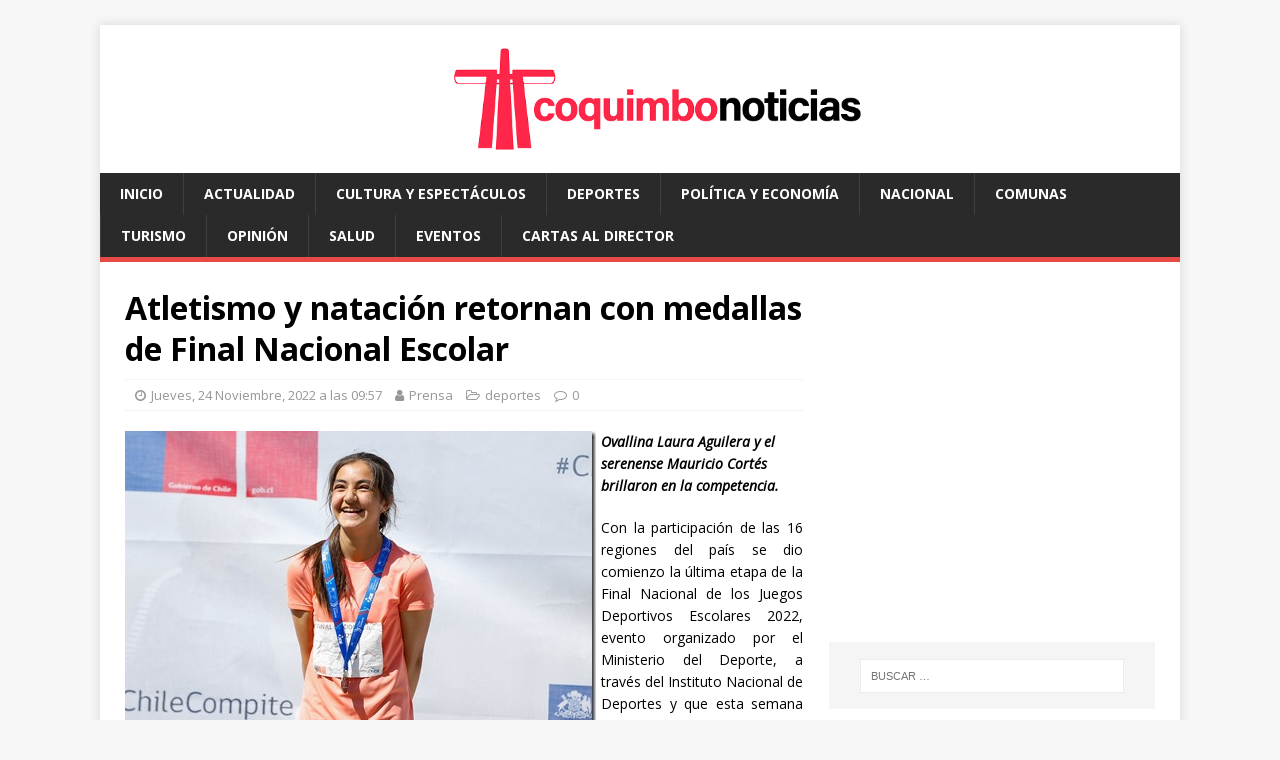

--- FILE ---
content_type: text/html; charset=UTF-8
request_url: https://www.coquimbonoticias.cl/2022/11/24/atletismo-y-natacin-retornan-con-medallas-de-final-nacional-escolar/10749
body_size: 13383
content:
<!DOCTYPE html>
<html class="no-js" lang="es-CL">
<head>
<meta charset="UTF-8">
<meta name="viewport" content="width=device-width, initial-scale=1.0">
<link rel="profile" href="https://gmpg.org/xfn/11" />
<link rel="pingback" href="https://www.coquimbonoticias.cl/xmlrpc.php" />
<title>Atletismo y nataci&oacute;n retornan con medallas de Final Nacional Escolar &#8211; Coquimbo Noticias</title>
<meta name='robots' content='max-image-preview:large' />
<style>img:is([sizes="auto" i], [sizes^="auto," i]) { contain-intrinsic-size: 3000px 1500px }</style>
<!-- Jetpack Site Verification Tags -->
<meta name="google-site-verification" content="b55sBD4gjO9FueYYNpsUCFUixE7WcJj_A2BOZ1ScTys" />
<link rel="amphtml" href="https://www.coquimbonoticias.cl/2022/11/24/atletismo-y-natacin-retornan-con-medallas-de-final-nacional-escolar/10749/amp" /><meta name="generator" content="AMP for WP 1.1.11"/><link rel='dns-prefetch' href='//secure.gravatar.com' />
<link rel='dns-prefetch' href='//www.googletagmanager.com' />
<link rel='dns-prefetch' href='//stats.wp.com' />
<link rel='dns-prefetch' href='//fonts.googleapis.com' />
<link rel='dns-prefetch' href='//jetpack.wordpress.com' />
<link rel='dns-prefetch' href='//s0.wp.com' />
<link rel='dns-prefetch' href='//public-api.wordpress.com' />
<link rel='dns-prefetch' href='//0.gravatar.com' />
<link rel='dns-prefetch' href='//1.gravatar.com' />
<link rel='dns-prefetch' href='//2.gravatar.com' />
<link rel='dns-prefetch' href='//pagead2.googlesyndication.com' />
<link rel="alternate" type="application/rss+xml" title="Coquimbo Noticias &raquo; Feed" href="https://www.coquimbonoticias.cl/feed" />
<link rel="alternate" type="application/rss+xml" title="Coquimbo Noticias &raquo; Feed de comentarios" href="https://www.coquimbonoticias.cl/comments/feed" />
<link rel="alternate" type="application/rss+xml" title="Coquimbo Noticias &raquo; Atletismo y nataci&oacute;n retornan con medallas de Final Nacional Escolar Feed de comentarios" href="https://www.coquimbonoticias.cl/2022/11/24/atletismo-y-natacin-retornan-con-medallas-de-final-nacional-escolar/10749/feed" />
<link rel='stylesheet' id='jetpack_related-posts-css' href='//www.coquimbonoticias.cl/wp-content/cache/wpfc-minified/1xvjumr/h8yqt.css' type='text/css' media='all' />
<link rel='stylesheet' id='wp-block-library-css' href='//www.coquimbonoticias.cl/wp-content/cache/wpfc-minified/llhjkdzu/h8yqt.css' type='text/css' media='all' />
<style id='classic-theme-styles-inline-css' type='text/css'>
/*! This file is auto-generated */
.wp-block-button__link{color:#fff;background-color:#32373c;border-radius:9999px;box-shadow:none;text-decoration:none;padding:calc(.667em + 2px) calc(1.333em + 2px);font-size:1.125em}.wp-block-file__button{background:#32373c;color:#fff;text-decoration:none}
</style>
<link rel='stylesheet' id='mediaelement-css' href='//www.coquimbonoticias.cl/wp-content/cache/wpfc-minified/dh9xp1db/h8yqt.css' type='text/css' media='all' />
<link rel='stylesheet' id='wp-mediaelement-css' href='//www.coquimbonoticias.cl/wp-content/cache/wpfc-minified/ehma5uya/h8yqt.css' type='text/css' media='all' />
<style id='jetpack-sharing-buttons-style-inline-css' type='text/css'>
.jetpack-sharing-buttons__services-list{display:flex;flex-direction:row;flex-wrap:wrap;gap:0;list-style-type:none;margin:5px;padding:0}.jetpack-sharing-buttons__services-list.has-small-icon-size{font-size:12px}.jetpack-sharing-buttons__services-list.has-normal-icon-size{font-size:16px}.jetpack-sharing-buttons__services-list.has-large-icon-size{font-size:24px}.jetpack-sharing-buttons__services-list.has-huge-icon-size{font-size:36px}@media print{.jetpack-sharing-buttons__services-list{display:none!important}}.editor-styles-wrapper .wp-block-jetpack-sharing-buttons{gap:0;padding-inline-start:0}ul.jetpack-sharing-buttons__services-list.has-background{padding:1.25em 2.375em}
</style>
<style id='global-styles-inline-css' type='text/css'>
:root{--wp--preset--aspect-ratio--square: 1;--wp--preset--aspect-ratio--4-3: 4/3;--wp--preset--aspect-ratio--3-4: 3/4;--wp--preset--aspect-ratio--3-2: 3/2;--wp--preset--aspect-ratio--2-3: 2/3;--wp--preset--aspect-ratio--16-9: 16/9;--wp--preset--aspect-ratio--9-16: 9/16;--wp--preset--color--black: #000000;--wp--preset--color--cyan-bluish-gray: #abb8c3;--wp--preset--color--white: #ffffff;--wp--preset--color--pale-pink: #f78da7;--wp--preset--color--vivid-red: #cf2e2e;--wp--preset--color--luminous-vivid-orange: #ff6900;--wp--preset--color--luminous-vivid-amber: #fcb900;--wp--preset--color--light-green-cyan: #7bdcb5;--wp--preset--color--vivid-green-cyan: #00d084;--wp--preset--color--pale-cyan-blue: #8ed1fc;--wp--preset--color--vivid-cyan-blue: #0693e3;--wp--preset--color--vivid-purple: #9b51e0;--wp--preset--gradient--vivid-cyan-blue-to-vivid-purple: linear-gradient(135deg,rgba(6,147,227,1) 0%,rgb(155,81,224) 100%);--wp--preset--gradient--light-green-cyan-to-vivid-green-cyan: linear-gradient(135deg,rgb(122,220,180) 0%,rgb(0,208,130) 100%);--wp--preset--gradient--luminous-vivid-amber-to-luminous-vivid-orange: linear-gradient(135deg,rgba(252,185,0,1) 0%,rgba(255,105,0,1) 100%);--wp--preset--gradient--luminous-vivid-orange-to-vivid-red: linear-gradient(135deg,rgba(255,105,0,1) 0%,rgb(207,46,46) 100%);--wp--preset--gradient--very-light-gray-to-cyan-bluish-gray: linear-gradient(135deg,rgb(238,238,238) 0%,rgb(169,184,195) 100%);--wp--preset--gradient--cool-to-warm-spectrum: linear-gradient(135deg,rgb(74,234,220) 0%,rgb(151,120,209) 20%,rgb(207,42,186) 40%,rgb(238,44,130) 60%,rgb(251,105,98) 80%,rgb(254,248,76) 100%);--wp--preset--gradient--blush-light-purple: linear-gradient(135deg,rgb(255,206,236) 0%,rgb(152,150,240) 100%);--wp--preset--gradient--blush-bordeaux: linear-gradient(135deg,rgb(254,205,165) 0%,rgb(254,45,45) 50%,rgb(107,0,62) 100%);--wp--preset--gradient--luminous-dusk: linear-gradient(135deg,rgb(255,203,112) 0%,rgb(199,81,192) 50%,rgb(65,88,208) 100%);--wp--preset--gradient--pale-ocean: linear-gradient(135deg,rgb(255,245,203) 0%,rgb(182,227,212) 50%,rgb(51,167,181) 100%);--wp--preset--gradient--electric-grass: linear-gradient(135deg,rgb(202,248,128) 0%,rgb(113,206,126) 100%);--wp--preset--gradient--midnight: linear-gradient(135deg,rgb(2,3,129) 0%,rgb(40,116,252) 100%);--wp--preset--font-size--small: 13px;--wp--preset--font-size--medium: 20px;--wp--preset--font-size--large: 36px;--wp--preset--font-size--x-large: 42px;--wp--preset--spacing--20: 0.44rem;--wp--preset--spacing--30: 0.67rem;--wp--preset--spacing--40: 1rem;--wp--preset--spacing--50: 1.5rem;--wp--preset--spacing--60: 2.25rem;--wp--preset--spacing--70: 3.38rem;--wp--preset--spacing--80: 5.06rem;--wp--preset--shadow--natural: 6px 6px 9px rgba(0, 0, 0, 0.2);--wp--preset--shadow--deep: 12px 12px 50px rgba(0, 0, 0, 0.4);--wp--preset--shadow--sharp: 6px 6px 0px rgba(0, 0, 0, 0.2);--wp--preset--shadow--outlined: 6px 6px 0px -3px rgba(255, 255, 255, 1), 6px 6px rgba(0, 0, 0, 1);--wp--preset--shadow--crisp: 6px 6px 0px rgba(0, 0, 0, 1);}:where(.is-layout-flex){gap: 0.5em;}:where(.is-layout-grid){gap: 0.5em;}body .is-layout-flex{display: flex;}.is-layout-flex{flex-wrap: wrap;align-items: center;}.is-layout-flex > :is(*, div){margin: 0;}body .is-layout-grid{display: grid;}.is-layout-grid > :is(*, div){margin: 0;}:where(.wp-block-columns.is-layout-flex){gap: 2em;}:where(.wp-block-columns.is-layout-grid){gap: 2em;}:where(.wp-block-post-template.is-layout-flex){gap: 1.25em;}:where(.wp-block-post-template.is-layout-grid){gap: 1.25em;}.has-black-color{color: var(--wp--preset--color--black) !important;}.has-cyan-bluish-gray-color{color: var(--wp--preset--color--cyan-bluish-gray) !important;}.has-white-color{color: var(--wp--preset--color--white) !important;}.has-pale-pink-color{color: var(--wp--preset--color--pale-pink) !important;}.has-vivid-red-color{color: var(--wp--preset--color--vivid-red) !important;}.has-luminous-vivid-orange-color{color: var(--wp--preset--color--luminous-vivid-orange) !important;}.has-luminous-vivid-amber-color{color: var(--wp--preset--color--luminous-vivid-amber) !important;}.has-light-green-cyan-color{color: var(--wp--preset--color--light-green-cyan) !important;}.has-vivid-green-cyan-color{color: var(--wp--preset--color--vivid-green-cyan) !important;}.has-pale-cyan-blue-color{color: var(--wp--preset--color--pale-cyan-blue) !important;}.has-vivid-cyan-blue-color{color: var(--wp--preset--color--vivid-cyan-blue) !important;}.has-vivid-purple-color{color: var(--wp--preset--color--vivid-purple) !important;}.has-black-background-color{background-color: var(--wp--preset--color--black) !important;}.has-cyan-bluish-gray-background-color{background-color: var(--wp--preset--color--cyan-bluish-gray) !important;}.has-white-background-color{background-color: var(--wp--preset--color--white) !important;}.has-pale-pink-background-color{background-color: var(--wp--preset--color--pale-pink) !important;}.has-vivid-red-background-color{background-color: var(--wp--preset--color--vivid-red) !important;}.has-luminous-vivid-orange-background-color{background-color: var(--wp--preset--color--luminous-vivid-orange) !important;}.has-luminous-vivid-amber-background-color{background-color: var(--wp--preset--color--luminous-vivid-amber) !important;}.has-light-green-cyan-background-color{background-color: var(--wp--preset--color--light-green-cyan) !important;}.has-vivid-green-cyan-background-color{background-color: var(--wp--preset--color--vivid-green-cyan) !important;}.has-pale-cyan-blue-background-color{background-color: var(--wp--preset--color--pale-cyan-blue) !important;}.has-vivid-cyan-blue-background-color{background-color: var(--wp--preset--color--vivid-cyan-blue) !important;}.has-vivid-purple-background-color{background-color: var(--wp--preset--color--vivid-purple) !important;}.has-black-border-color{border-color: var(--wp--preset--color--black) !important;}.has-cyan-bluish-gray-border-color{border-color: var(--wp--preset--color--cyan-bluish-gray) !important;}.has-white-border-color{border-color: var(--wp--preset--color--white) !important;}.has-pale-pink-border-color{border-color: var(--wp--preset--color--pale-pink) !important;}.has-vivid-red-border-color{border-color: var(--wp--preset--color--vivid-red) !important;}.has-luminous-vivid-orange-border-color{border-color: var(--wp--preset--color--luminous-vivid-orange) !important;}.has-luminous-vivid-amber-border-color{border-color: var(--wp--preset--color--luminous-vivid-amber) !important;}.has-light-green-cyan-border-color{border-color: var(--wp--preset--color--light-green-cyan) !important;}.has-vivid-green-cyan-border-color{border-color: var(--wp--preset--color--vivid-green-cyan) !important;}.has-pale-cyan-blue-border-color{border-color: var(--wp--preset--color--pale-cyan-blue) !important;}.has-vivid-cyan-blue-border-color{border-color: var(--wp--preset--color--vivid-cyan-blue) !important;}.has-vivid-purple-border-color{border-color: var(--wp--preset--color--vivid-purple) !important;}.has-vivid-cyan-blue-to-vivid-purple-gradient-background{background: var(--wp--preset--gradient--vivid-cyan-blue-to-vivid-purple) !important;}.has-light-green-cyan-to-vivid-green-cyan-gradient-background{background: var(--wp--preset--gradient--light-green-cyan-to-vivid-green-cyan) !important;}.has-luminous-vivid-amber-to-luminous-vivid-orange-gradient-background{background: var(--wp--preset--gradient--luminous-vivid-amber-to-luminous-vivid-orange) !important;}.has-luminous-vivid-orange-to-vivid-red-gradient-background{background: var(--wp--preset--gradient--luminous-vivid-orange-to-vivid-red) !important;}.has-very-light-gray-to-cyan-bluish-gray-gradient-background{background: var(--wp--preset--gradient--very-light-gray-to-cyan-bluish-gray) !important;}.has-cool-to-warm-spectrum-gradient-background{background: var(--wp--preset--gradient--cool-to-warm-spectrum) !important;}.has-blush-light-purple-gradient-background{background: var(--wp--preset--gradient--blush-light-purple) !important;}.has-blush-bordeaux-gradient-background{background: var(--wp--preset--gradient--blush-bordeaux) !important;}.has-luminous-dusk-gradient-background{background: var(--wp--preset--gradient--luminous-dusk) !important;}.has-pale-ocean-gradient-background{background: var(--wp--preset--gradient--pale-ocean) !important;}.has-electric-grass-gradient-background{background: var(--wp--preset--gradient--electric-grass) !important;}.has-midnight-gradient-background{background: var(--wp--preset--gradient--midnight) !important;}.has-small-font-size{font-size: var(--wp--preset--font-size--small) !important;}.has-medium-font-size{font-size: var(--wp--preset--font-size--medium) !important;}.has-large-font-size{font-size: var(--wp--preset--font-size--large) !important;}.has-x-large-font-size{font-size: var(--wp--preset--font-size--x-large) !important;}
:where(.wp-block-post-template.is-layout-flex){gap: 1.25em;}:where(.wp-block-post-template.is-layout-grid){gap: 1.25em;}
:where(.wp-block-columns.is-layout-flex){gap: 2em;}:where(.wp-block-columns.is-layout-grid){gap: 2em;}
:root :where(.wp-block-pullquote){font-size: 1.5em;line-height: 1.6;}
</style>
<link rel='stylesheet' id='mwm_rrss_styles-css' href='//www.coquimbonoticias.cl/wp-content/cache/wpfc-minified/kcruj4ov/h8yqt.css' type='text/css' media='all' />
<link rel='stylesheet' id='mh-google-fonts-css' href='https://fonts.googleapis.com/css?family=Open+Sans:400,400italic,700,600' type='text/css' media='all' />
<link rel='stylesheet' id='mh-magazine-lite-css' href='//www.coquimbonoticias.cl/wp-content/cache/wpfc-minified/lkyfewav/h8yqt.css' type='text/css' media='all' />
<link rel='stylesheet' id='mh-font-awesome-css' href='//www.coquimbonoticias.cl/wp-content/cache/wpfc-minified/44erdz8/h8yqt.css' type='text/css' media='all' />
<style id='jetpack_facebook_likebox-inline-css' type='text/css'>
.widget_facebook_likebox {
overflow: hidden;
}
</style>
<link rel='stylesheet' id='sharedaddy-css' href='//www.coquimbonoticias.cl/wp-content/cache/wpfc-minified/efbgmtwn/h8yqt.css' type='text/css' media='all' />
<link rel='stylesheet' id='social-logos-css' href='//www.coquimbonoticias.cl/wp-content/cache/wpfc-minified/d2lmd96v/h8yqt.css' type='text/css' media='all' />
<script type="8f6f6913d56bad572ec20656-text/javascript" id="jetpack_related-posts-js-extra">
/* <![CDATA[ */
var related_posts_js_options = {"post_heading":"h4"};
/* ]]> */
</script>
<script src='//www.coquimbonoticias.cl/wp-content/cache/wpfc-minified/7c76va9e/h8yqt.js' type="8f6f6913d56bad572ec20656-text/javascript"></script>
<!-- <script type="text/javascript" src="https://www.coquimbonoticias.cl/wp-content/plugins/jetpack/_inc/build/related-posts/related-posts.min.js?ver=20240116" id="jetpack_related-posts-js"></script> -->
<!-- <script type="text/javascript" src="https://www.coquimbonoticias.cl/wp-includes/js/jquery/jquery.min.js?ver=3.7.1" id="jquery-core-js"></script> -->
<!-- <script type="text/javascript" src="https://www.coquimbonoticias.cl/wp-includes/js/jquery/jquery-migrate.min.js?ver=3.4.1" id="jquery-migrate-js"></script> -->
<!-- <script type="text/javascript" src="https://www.coquimbonoticias.cl/wp-content/themes/mh-magazine-lite/js/scripts.js?ver=2.9.1" id="mh-scripts-js"></script> -->
<!-- Fragmento de código de la etiqueta de Google (gtag.js) agregada por Site Kit -->
<!-- Fragmento de código de Google Analytics agregado por Site Kit -->
<script type="8f6f6913d56bad572ec20656-text/javascript" src="https://www.googletagmanager.com/gtag/js?id=GT-TBZ69TL2" id="google_gtagjs-js" async></script>
<script type="8f6f6913d56bad572ec20656-text/javascript" id="google_gtagjs-js-after">
/* <![CDATA[ */
window.dataLayer = window.dataLayer || [];function gtag(){dataLayer.push(arguments);}
gtag("set","linker",{"domains":["www.coquimbonoticias.cl"]});
gtag("js", new Date());
gtag("set", "developer_id.dZTNiMT", true);
gtag("config", "GT-TBZ69TL2");
window._googlesitekit = window._googlesitekit || {}; window._googlesitekit.throttledEvents = []; window._googlesitekit.gtagEvent = (name, data) => { var key = JSON.stringify( { name, data } ); if ( !! window._googlesitekit.throttledEvents[ key ] ) { return; } window._googlesitekit.throttledEvents[ key ] = true; setTimeout( () => { delete window._googlesitekit.throttledEvents[ key ]; }, 5 ); gtag( "event", name, { ...data, event_source: "site-kit" } ); }; 
/* ]]> */
</script>
<link rel="https://api.w.org/" href="https://www.coquimbonoticias.cl/wp-json/" /><link rel="alternate" title="JSON" type="application/json" href="https://www.coquimbonoticias.cl/wp-json/wp/v2/posts/10749" /><link rel="EditURI" type="application/rsd+xml" title="RSD" href="https://www.coquimbonoticias.cl/xmlrpc.php?rsd" />
<meta name="generator" content="WordPress 6.8.3" />
<link rel="canonical" href="https://www.coquimbonoticias.cl/2022/11/24/atletismo-y-natacin-retornan-con-medallas-de-final-nacional-escolar/10749" />
<link rel='shortlink' href='https://wp.me/pa7Nwk-2Nn' />
<link rel="alternate" title="oEmbed (JSON)" type="application/json+oembed" href="https://www.coquimbonoticias.cl/wp-json/oembed/1.0/embed?url=https%3A%2F%2Fwww.coquimbonoticias.cl%2F2022%2F11%2F24%2Fatletismo-y-natacin-retornan-con-medallas-de-final-nacional-escolar%2F10749" />
<link rel="alternate" title="oEmbed (XML)" type="text/xml+oembed" href="https://www.coquimbonoticias.cl/wp-json/oembed/1.0/embed?url=https%3A%2F%2Fwww.coquimbonoticias.cl%2F2022%2F11%2F24%2Fatletismo-y-natacin-retornan-con-medallas-de-final-nacional-escolar%2F10749&#038;format=xml" />
<meta name="generator" content="Site Kit by Google 1.170.0" />	<style>img#wpstats{display:none}</style>
<meta name="twitter:card" content="summary_large_image" /><meta property="og:title" content="Atletismo y nataci&oacute;n retornan con medallas de Final Nacional Escolar" /><meta property="og:url" content="https://www.coquimbonoticias.cl/?post_type=post&amp;p=10749" /><meta property="og:description" content="Ovallina Laura Aguilera y el serenense Mauricio Cortés brillaron en la competencia.Con la participación de" />
<meta property="og:image" content="https://www.coquimbonoticias.cl/wp-content/uploads/2022/11/52517395302-e37d01a4e0-c.jpg" />
<meta property="og:image_secure_url" content="https://www.coquimbonoticias.cl/wp-content/uploads/2022/11/52517395302-e37d01a4e0-c.jpg" />
<meta property="og:image:width" content="128" />
<meta property="og:image:height" content="85" />
<meta property="og:image:alt" content="" />
<meta property="og:image:type" content="image/jpeg" />
<meta property="og:type" content="article" /><!--[if lt IE 9]>
<script src="https://www.coquimbonoticias.cl/wp-content/themes/mh-magazine-lite/js/css3-mediaqueries.js"></script>
<![endif]-->
<!-- Metaetiquetas de Google AdSense agregadas por Site Kit -->
<meta name="google-adsense-platform-account" content="ca-host-pub-2644536267352236">
<meta name="google-adsense-platform-domain" content="sitekit.withgoogle.com">
<!-- Acabar con las metaetiquetas de Google AdSense agregadas por Site Kit -->
<style type="text/css">.recentcomments a{display:inline !important;padding:0 !important;margin:0 !important;}</style>
<!-- Fragmento de código de Google Adsense agregado por Site Kit -->
<script type="8f6f6913d56bad572ec20656-text/javascript" async="async" src="https://pagead2.googlesyndication.com/pagead/js/adsbygoogle.js?client=ca-pub-3552567730233414&amp;host=ca-host-pub-2644536267352236" crossorigin="anonymous"></script>
<!-- Final del fragmento de código de Google Adsense agregado por Site Kit -->
<!-- Jetpack Open Graph Tags -->
<meta property="og:type" content="article" />
<meta property="og:title" content="Atletismo y nataci&oacute;n retornan con medallas de Final Nacional Escolar" />
<meta property="og:url" content="https://www.coquimbonoticias.cl/2022/11/24/atletismo-y-natacin-retornan-con-medallas-de-final-nacional-escolar/10749" />
<meta property="og:description" content="Ovallina Laura Aguilera y el serenense Mauricio Cortés brillaron en la competencia.Con la participación de las 16 regiones del país se dio comienzo la última etapa de la Final Nacional de los Juego…" />
<meta property="article:published_time" content="2022-11-24T12:57:15+00:00" />
<meta property="article:modified_time" content="2022-11-24T12:57:15+00:00" />
<meta property="og:site_name" content="Coquimbo Noticias" />
<meta property="og:image" content="https://www.coquimbonoticias.cl/wp-content/uploads/2022/11/52517395302-e37d01a4e0-c.jpg" />
<meta property="og:image:width" content="799" />
<meta property="og:image:height" content="533" />
<meta property="og:image:alt" content="" />
<meta property="og:locale" content="es_LA" />
<meta name="twitter:site" content="@coquimbonoticia" />
<meta name="twitter:text:title" content="Atletismo y nataci&oacute;n retornan con medallas de Final Nacional Escolar" />
<meta name="twitter:image" content="https://www.coquimbonoticias.cl/wp-content/uploads/2022/11/52517395302-e37d01a4e0-c.jpg?w=640" />
<meta name="twitter:card" content="summary_large_image" />
<!-- End Jetpack Open Graph Tags -->
<link rel="icon" href="https://www.coquimbonoticias.cl/wp-content/uploads/2023/06/cropped-coquimbonoticias-favicon-32x32.jpg" sizes="32x32" />
<link rel="icon" href="https://www.coquimbonoticias.cl/wp-content/uploads/2023/06/cropped-coquimbonoticias-favicon-192x192.jpg" sizes="192x192" />
<link rel="apple-touch-icon" href="https://www.coquimbonoticias.cl/wp-content/uploads/2023/06/cropped-coquimbonoticias-favicon-180x180.jpg" />
<meta name="msapplication-TileImage" content="https://www.coquimbonoticias.cl/wp-content/uploads/2023/06/cropped-coquimbonoticias-favicon-270x270.jpg" />
</head>
<body id="mh-mobile" class="wp-singular post-template-default single single-post postid-10749 single-format-standard wp-custom-logo wp-theme-mh-magazine-lite mh-right-sb" itemscope="itemscope" itemtype="https://schema.org/WebPage">
<div class="mh-container mh-container-outer">
<div class="mh-header-mobile-nav mh-clearfix"></div>
<header class="mh-header" itemscope="itemscope" itemtype="https://schema.org/WPHeader">
<div class="mh-container mh-container-inner mh-row mh-clearfix">
<div class="mh-custom-header mh-clearfix">
<div class="mh-site-identity">
<div class="mh-site-logo" role="banner" itemscope="itemscope" itemtype="https://schema.org/Brand">
<a href="https://www.coquimbonoticias.cl/" class="custom-logo-link" rel="home"><img width="1535" height="160" src="https://www.coquimbonoticias.cl/wp-content/uploads/2023/06/cropped-cn-web-banner.png" class="custom-logo" alt="Coquimbo Noticias" decoding="async" fetchpriority="high" srcset="https://www.coquimbonoticias.cl/wp-content/uploads/2023/06/cropped-cn-web-banner.png 1535w, https://www.coquimbonoticias.cl/wp-content/uploads/2023/06/cropped-cn-web-banner-768x80.png 768w" sizes="(max-width: 1535px) 100vw, 1535px" /></a></div>
</div>
</div>
</div>
<div class="mh-main-nav-wrap">
<nav class="mh-navigation mh-main-nav mh-container mh-container-inner mh-clearfix" itemscope="itemscope" itemtype="https://schema.org/SiteNavigationElement">
<div class="menu-menu-1-container"><ul id="menu-menu-1" class="menu"><li id="menu-item-10" class="menu-item menu-item-type-custom menu-item-object-custom menu-item-home menu-item-10"><a href="https://www.coquimbonoticias.cl/">Inicio</a></li>
<li id="menu-item-12" class="menu-item menu-item-type-taxonomy menu-item-object-category menu-item-12"><a href="https://www.coquimbonoticias.cl/category/actualidad">actualidad</a></li>
<li id="menu-item-13" class="menu-item menu-item-type-taxonomy menu-item-object-category menu-item-13"><a href="https://www.coquimbonoticias.cl/category/cultura-y-espectaculos">cultura y espectáculos</a></li>
<li id="menu-item-14" class="menu-item menu-item-type-taxonomy menu-item-object-category current-post-ancestor current-menu-parent current-post-parent menu-item-14"><a href="https://www.coquimbonoticias.cl/category/deportes">deportes</a></li>
<li id="menu-item-15" class="menu-item menu-item-type-taxonomy menu-item-object-category menu-item-15"><a href="https://www.coquimbonoticias.cl/category/politica-y-economia">política y economía</a></li>
<li id="menu-item-16577" class="menu-item menu-item-type-taxonomy menu-item-object-category menu-item-16577"><a href="https://www.coquimbonoticias.cl/category/nacional">nacional</a></li>
<li id="menu-item-16" class="menu-item menu-item-type-taxonomy menu-item-object-category menu-item-16"><a href="https://www.coquimbonoticias.cl/category/comunas">comunas</a></li>
<li id="menu-item-17" class="menu-item menu-item-type-taxonomy menu-item-object-category menu-item-17"><a href="https://www.coquimbonoticias.cl/category/turismo">turismo</a></li>
<li id="menu-item-18" class="menu-item menu-item-type-taxonomy menu-item-object-category menu-item-18"><a href="https://www.coquimbonoticias.cl/category/opinion">opinión</a></li>
<li id="menu-item-19" class="menu-item menu-item-type-taxonomy menu-item-object-category menu-item-19"><a href="https://www.coquimbonoticias.cl/category/salud">salud</a></li>
<li id="menu-item-20" class="menu-item menu-item-type-taxonomy menu-item-object-category menu-item-20"><a href="https://www.coquimbonoticias.cl/category/eventos">eventos</a></li>
<li id="menu-item-21" class="menu-item menu-item-type-taxonomy menu-item-object-category menu-item-21"><a href="https://www.coquimbonoticias.cl/category/cartas-al-director">cartas al director</a></li>
</ul></div>		</nav>
</div>
</header><div class="mh-wrapper mh-clearfix">
<div id="main-content" class="mh-content" role="main" itemprop="mainContentOfPage"><article id="post-10749" class="post-10749 post type-post status-publish format-standard has-post-thumbnail hentry category-deportes tag-atletismo tag-ind tag-la-serena tag-natacion tag-ovalle tag-region-de-coquimbo">
<header class="entry-header mh-clearfix"><h1 class="entry-title">Atletismo y nataci&oacute;n retornan con medallas de Final Nacional Escolar</h1><p class="mh-meta entry-meta">
<span class="entry-meta-date updated"><i class="fa fa-clock-o"></i><a href="https://www.coquimbonoticias.cl/2022/11">Jueves, 24 Noviembre, 2022 a las 09:57</a></span>
<span class="entry-meta-author author vcard"><i class="fa fa-user"></i><a class="fn" href="https://www.coquimbonoticias.cl/author/prensa">Prensa</a></span>
<span class="entry-meta-categories"><i class="fa fa-folder-open-o"></i><a href="https://www.coquimbonoticias.cl/category/deportes" rel="category tag">deportes</a></span>
<span class="entry-meta-comments"><i class="fa fa-comment-o"></i><a class="mh-comment-scroll" href="https://www.coquimbonoticias.cl/2022/11/24/atletismo-y-natacin-retornan-con-medallas-de-final-nacional-escolar/10749#mh-comments">0</a></span>
</p>
</header>
<div class="entry-content mh-clearfix"><p><b><i><a href="https://www.coquimbonoticias.cl/wp-content/uploads/2022/11/52517395302-e37d01a4e0-c.jpg"><img decoding="async" width="471" height="315" title="52517395302_e37d01a4e0_c" align="left" style="margin: 0px 5px 0px 0px; float: left; display: inline; background-image: none;" alt="52517395302_e37d01a4e0_c" src="https://www.coquimbonoticias.cl/wp-content/uploads/2022/11/52517395302-e37d01a4e0-c-thumb.jpg" border="0"></a>Ovallina Laura Aguilera y el serenense Mauricio Cortés brillaron en la competencia.</i></b></p>
<p align="justify">Con la participación de las 16 regiones del país se dio comienzo la última etapa de la Final Nacional de los Juegos Deportivos Escolares 2022, evento organizado por el Ministerio del Deporte, a través del Instituto Nacional de Deportes y que esta semana desarrolló en&nbsp; las disciplinas de atletismo y natación.</p>
<p align="justify">En la primera jornada, desarrollada en la pista del Estadio de Talagante, la atleta ovallina Laura Aguilera Jofré logró medalla de plata, en la prueba de 80 metros planos. La deportista del Programa Promesas Chile del IND, dirigida por la técnico Romina Figueroa, ya en la segunda jornada, vino a ratificar su buen desempeño en velocidad, con una nueva medalla de plata, esta vez en la prueba de 150 metros planos.</p>
<p align="justify"><i>“Para mí fue un gran logro haber obtenido dos segundos lugares, ya que llevo bastante tiempo preparándome para esta competencia escolar, y espero poder clasificar para los Sudamericanos, eso sería grandioso. Entreno cinco veces a la semana, viajo a los entrenamientos a Coquimbo, y sin duda, mis padres y mi entrenadora Romina Figueroa, han sido fundamentales para mis proceso de atleta, para mejorar mis marcas”</i>, señaló Laura Aguilera.</p>
<p align="justify">Para su entrenadora, Romina Figueroa, sobre el desempeño de la atleta del Colegio Amalia Errázuriz añadió: <i>“Se ha hecho un trabajo intensivo con Laura, trabajó semanalmente por zoom en pandemia. Hay que&nbsp; destacar el compromiso de sus padres, muy motivados y que las&nbsp; trasladan a entrenar, además tiene apoyo de equipo médico y los entrenamientos han sido recurrentes y en Ovalle, tenemos un trabajo con Óscar Sánchez. Estoy muy contenta y un premio al esfuerzo de la atleta es una motivación para seguir masificando el deporte en la región”.</i></p>
<p align="justify">Agregó que como Programa&nbsp; Promesas Chile del IND Coquimbo, <i>“superamos todos los resultados, los atletas se metieron en las finales, Laura Aguilera fue lo más destacable, obteniendo pódium en los 80 y 150 metros planos y que ambas medallas, le puede permitir clasificar al Sudamericano de Paraguay y estamos esperando que pude ser ratificada”.</i></p>
<p align="justify"><strong>Natación brilló con doble oro</strong></p>
<p align="justify">En tanto la natación le otorgó tres medallas a la región, gracias al gran desempeño del deportista Mauricio Cortés, del Colegio Héroes de la Concepción de La Serena, quien en la primera jornada, quedó cuarto en los 100 metros libre.</p>
<p align="justify">Pero su revancha la daría en el segundo día de competencia, en el Centro Acuático del Estadio Nacional. Se quedó con las pruebas de 200 metros combinados y 100 metros espalda y además logró la presea de plata, en la prueba de 100 metros mariposa. Antes estos resultados, el deportista señaló:<i>”Muy contento y agradecido del logro y después de una revancha, ya que clasifiqué primero el primer día en la serie y no me alcanzó para la medalla. Hoy lo logré y estoy muy feliz. Me siento muy cómodo en 200 metros combinados, me gustaría ser profesional de la natación y estoy entrenando y me gustó mucho el campeonato y volver a competir”, añadió el doble medallista de oro. </i></p>
<div class="sharedaddy sd-sharing-enabled"><div class="robots-nocontent sd-block sd-social sd-social-icon-text sd-sharing"><h3 class="sd-title">Compártelo:</h3><div class="sd-content"><ul><li class="share-facebook"><a rel="nofollow noopener noreferrer"
data-shared="sharing-facebook-10749"
class="share-facebook sd-button share-icon"
href="https://www.coquimbonoticias.cl/2022/11/24/atletismo-y-natacin-retornan-con-medallas-de-final-nacional-escolar/10749?share=facebook"
target="_blank"
aria-labelledby="sharing-facebook-10749"
>
<span id="sharing-facebook-10749" hidden>Clic aquí para compartir en Facebook. (Se abre en una ventana nueva)</span>
<span>Facebook</span>
</a></li><li class="share-jetpack-whatsapp"><a rel="nofollow noopener noreferrer"
data-shared="sharing-whatsapp-10749"
class="share-jetpack-whatsapp sd-button share-icon"
href="https://www.coquimbonoticias.cl/2022/11/24/atletismo-y-natacin-retornan-con-medallas-de-final-nacional-escolar/10749?share=jetpack-whatsapp"
target="_blank"
aria-labelledby="sharing-whatsapp-10749"
>
<span id="sharing-whatsapp-10749" hidden>Haz clic para compartir en WhatsApp (Se abre en una ventana nueva)</span>
<span>WhatsApp</span>
</a></li><li class="share-linkedin"><a rel="nofollow noopener noreferrer"
data-shared="sharing-linkedin-10749"
class="share-linkedin sd-button share-icon"
href="https://www.coquimbonoticias.cl/2022/11/24/atletismo-y-natacin-retornan-con-medallas-de-final-nacional-escolar/10749?share=linkedin"
target="_blank"
aria-labelledby="sharing-linkedin-10749"
>
<span id="sharing-linkedin-10749" hidden>Haz clic aquí para compartir en LinkedIn (Se abre en una ventana nueva)</span>
<span>LinkedIn</span>
</a></li><li class="share-x"><a rel="nofollow noopener noreferrer"
data-shared="sharing-x-10749"
class="share-x sd-button share-icon"
href="https://www.coquimbonoticias.cl/2022/11/24/atletismo-y-natacin-retornan-con-medallas-de-final-nacional-escolar/10749?share=x"
target="_blank"
aria-labelledby="sharing-x-10749"
>
<span id="sharing-x-10749" hidden>Haz clic para compartir en X (Se abre en una ventana nueva)</span>
<span>X</span>
</a></li><li class="share-bluesky"><a rel="nofollow noopener noreferrer"
data-shared="sharing-bluesky-10749"
class="share-bluesky sd-button share-icon"
href="https://www.coquimbonoticias.cl/2022/11/24/atletismo-y-natacin-retornan-con-medallas-de-final-nacional-escolar/10749?share=bluesky"
target="_blank"
aria-labelledby="sharing-bluesky-10749"
>
<span id="sharing-bluesky-10749" hidden>Haz clic para compartir en Bluesky (Se abre en una ventana nueva)</span>
<span>Bluesky</span>
</a></li><li class="share-end"></li></ul></div></div></div>
<div id='jp-relatedposts' class='jp-relatedposts' >
<h3 class="jp-relatedposts-headline"><em>Relacionado</em></h3>
</div>	</div><div class="entry-tags mh-clearfix"><i class="fa fa-tag"></i><ul><li><a href="https://www.coquimbonoticias.cl/tag/atletismo" rel="tag">atletismo</a></li><li><a href="https://www.coquimbonoticias.cl/tag/ind" rel="tag">ind</a></li><li><a href="https://www.coquimbonoticias.cl/tag/la-serena" rel="tag">la serena</a></li><li><a href="https://www.coquimbonoticias.cl/tag/natacion" rel="tag">natacion</a></li><li><a href="https://www.coquimbonoticias.cl/tag/ovalle" rel="tag">ovalle</a></li><li><a href="https://www.coquimbonoticias.cl/tag/region-de-coquimbo" rel="tag">Región de Coquimbo</a></li></ul></div></article><nav class="mh-post-nav mh-row mh-clearfix" itemscope="itemscope" itemtype="https://schema.org/SiteNavigationElement">
<div class="mh-col-1-2 mh-post-nav-item mh-post-nav-prev">
<a href="https://www.coquimbonoticias.cl/2022/11/24/salamanca-mujeres-innovadoras-de-la-regin-se-renen-para-promover-y-potenciar-sus-iniciativas/10745" rel="prev"><img width="80" height="60" src="https://www.coquimbonoticias.cl/wp-content/uploads/2022/11/conecta-salamanca-80x60.jpg" class="attachment-mh-magazine-lite-small size-mh-magazine-lite-small wp-post-image" alt="" decoding="async" srcset="https://www.coquimbonoticias.cl/wp-content/uploads/2022/11/conecta-salamanca-80x60.jpg 80w, https://www.coquimbonoticias.cl/wp-content/uploads/2022/11/conecta-salamanca-678x509.jpg 678w, https://www.coquimbonoticias.cl/wp-content/uploads/2022/11/conecta-salamanca-326x245.jpg 326w" sizes="(max-width: 80px) 100vw, 80px" /><span>Previous</span><p>Salamanca: Mujeres innovadoras de la regi&oacute;n se re&uacute;nen para promover y potenciar sus iniciativas</p></a></div>
<div class="mh-col-1-2 mh-post-nav-item mh-post-nav-next">
<a href="https://www.coquimbonoticias.cl/2022/11/24/boulevard-del-libro-regresa-a-la-serena-con-foco-en-obras-regionales/10753" rel="next"><img width="80" height="60" src="https://www.coquimbonoticias.cl/wp-content/uploads/2022/11/02-4-80x60.jpg" class="attachment-mh-magazine-lite-small size-mh-magazine-lite-small wp-post-image" alt="" decoding="async" srcset="https://www.coquimbonoticias.cl/wp-content/uploads/2022/11/02-4-80x60.jpg 80w, https://www.coquimbonoticias.cl/wp-content/uploads/2022/11/02-4-326x245.jpg 326w" sizes="(max-width: 80px) 100vw, 80px" /><span>Next</span><p>Boulevard del Libro regresa a La Serena con foco en obras regionales</p></a></div>
</nav>
<h4 id="mh-comments" class="mh-widget-title mh-comment-form-title">
<span class="mh-widget-title-inner">
Be the first to comment			</span>
</h4>
<div id="respond" class="comment-respond">
<h3 id="reply-title" class="comment-reply-title">Deja un comentario<small><a rel="nofollow" id="cancel-comment-reply-link" href="/2022/11/24/atletismo-y-natacin-retornan-con-medallas-de-final-nacional-escolar/10749#respond" style="display:none;">Cancelar respuesta</a></small></h3>			<form id="commentform" class="comment-form">
<iframe
title="Formulario de comentarios"
src="https://jetpack.wordpress.com/jetpack-comment/?blogid=149622016&#038;postid=10749&#038;comment_registration=0&#038;require_name_email=1&#038;stc_enabled=1&#038;stb_enabled=1&#038;show_avatars=1&#038;avatar_default=mystery&#038;greeting=Deja+un+comentario&#038;jetpack_comments_nonce=1a4d30ca30&#038;greeting_reply=Responder+a+%25s&#038;color_scheme=light&#038;lang=es_CL&#038;jetpack_version=15.4&#038;iframe_unique_id=1&#038;show_cookie_consent=10&#038;has_cookie_consent=0&#038;is_current_user_subscribed=0&#038;token_key=%3Bnormal%3B&#038;sig=c862680d852a3dc60c4d3b200aa8e02bea050561#parent=https%3A%2F%2Fwww.coquimbonoticias.cl%2F2022%2F11%2F24%2Fatletismo-y-natacin-retornan-con-medallas-de-final-nacional-escolar%2F10749"
name="jetpack_remote_comment"
style="width:100%; height: 430px; border:0;"
class="jetpack_remote_comment"
id="jetpack_remote_comment"
sandbox="allow-same-origin allow-top-navigation allow-scripts allow-forms allow-popups"
>
</iframe>
<!--[if !IE]><!-->
<script type="8f6f6913d56bad572ec20656-text/javascript">
document.addEventListener('DOMContentLoaded', function () {
var commentForms = document.getElementsByClassName('jetpack_remote_comment');
for (var i = 0; i < commentForms.length; i++) {
commentForms[i].allowTransparency = false;
commentForms[i].scrolling = 'no';
}
});
</script>
<!--<![endif]-->
</form>
</div>
<input type="hidden" name="comment_parent" id="comment_parent" value="" />
</div>
<aside class="mh-widget-col-1 mh-sidebar" itemscope="itemscope" itemtype="https://schema.org/WPSideBar"><div id="text-2" class="mh-widget widget_text">			<div class="textwidget"><p>
<script async src="//pagead2.googlesyndication.com/pagead/js/adsbygoogle.js" type="8f6f6913d56bad572ec20656-text/javascript"></script><br />
<!-- coquimbo_cuadrado --><br />
<ins class="adsbygoogle" style="display: inline-block; width: 336px; height: 280px;" data-ad-client="ca-pub-3552567730233414" data-ad-slot="6977011471"></ins><br />
<script type="8f6f6913d56bad572ec20656-text/javascript">
(adsbygoogle = window.adsbygoogle || []).push({});
</script></p>
</div>
</div><div id="search-2" class="mh-widget widget_search"><form role="search" method="get" class="search-form" action="https://www.coquimbonoticias.cl/">
<label>
<span class="screen-reader-text">Buscar por:</span>
<input type="search" class="search-field" placeholder="Buscar &hellip;" value="" name="s" />
</label>
<input type="submit" class="search-submit" value="Buscar" />
</form></div>
<div id="recent-posts-2" class="mh-widget widget_recent_entries">
<h4 class="mh-widget-title"><span class="mh-widget-title-inner">Entradas recientes</span></h4>
<ul>
<li>
<a href="https://www.coquimbonoticias.cl/2026/01/23/verano-seguro-y-activo-en-andacollo-ms-de-400-nios-de-la-regin-participan-en-centros-de-cuidados-para-trabajos-de-temporada/26044">Verano seguro y activo en Andacollo: M&aacute;s de 400 ni&ntilde;os de la regi&oacute;n participan en Centros de Cuidados para Trabajos de Temporada</a>
</li>
<li>
<a href="https://www.coquimbonoticias.cl/2026/01/23/correoschile-habilita-envos-gratuitos-para-apoyar-a-las-comunas-afectadas-por-los-incendios-forestales/26036">CorreosChile habilita env&iacute;os gratuitos para apoyar a las comunas afectadas por los incendios forestales</a>
</li>
<li>
<a href="https://www.coquimbonoticias.cl/2026/01/23/deportes-ovalle-lanza-campaa-de-abonos-para-la-tercera-b-2026/26030">Deportes Ovalle lanza campa&ntilde;a de abonos para la Tercera B 2026</a>
</li>
<li>
<a href="https://www.coquimbonoticias.cl/2026/01/22/1000-avances-del-gobierno-ms-de-55-mil-personas-de-la-regin-de-coquimbo-comienzan-a-recibir-el-aumento-de-sus-pensiones-gracias-a-la-reforma-previsional/26022">1000 avances del Gobierno: M&aacute;s de 55 mil personas de la regi&oacute;n de Coquimbo comienzan a recibir el aumento de sus pensiones gracias a la Reforma Previsional.</a>
</li>
<li>
<a href="https://www.coquimbonoticias.cl/2026/01/22/deuda-previsional-de-trabajadores-del-slep-elqui-se-pagar-con-fondos-del-royalty-minero/26016">Deuda previsional de trabajadores del SLEP Elqui se pagar&aacute; con fondos del Royalty Minero</a>
</li>
</ul>
</div><div id="recent-comments-2" class="mh-widget widget_recent_comments"><h4 class="mh-widget-title"><span class="mh-widget-title-inner">Comentarios recientes</span></h4><ul id="recentcomments"><li class="recentcomments"><span class="comment-author-link"><a href="https://www.movilh.cl/matrimonio-igualitario-mas-de-8-mil-parejas-se-ha-casado-y-916-personas-han-sido-inscritas-como-hijas-de-dos-madres-o-dos-padres/" class="url" rel="ugc external nofollow">Matrimonio igualitario: más de 8 mil parejas se han casado y 916 personas han sido inscritas como hijas de dos madres o dos padres &#8211; Movilh Chile</a></span> en <a href="https://www.coquimbonoticias.cl/2025/12/01/matrimonio-igualitario-en-chile-ms-de-8-mil-parejas-se-han-casado-y-la-araucana-registra-179-uniones-en-tres-aos/25258#comment-4075">Coquimbo suma 256 matrimonios igualitarios y se posiciona entre las regiones con mayor crecimiento en uniones diversas</a></li><li class="recentcomments"><span class="comment-author-link"><a href="https://regionesnoticias.cl/coquimbo/2025/09/15/invitan-a-utilizar-cotizador-de-precios-de-sernac-para-las-compras-de-fiestas-patrias/65744" class="url" rel="ugc external nofollow">Invitan a utilizar Cotizador de Precios de SERNAC para las compras de Fiestas Patrias &#8211; Regiones Noticias</a></span> en <a href="https://www.coquimbonoticias.cl/2025/09/15/invitan-a-utilizar-cotizador-de-precios-de-sernac-para-las-compras-de-fiestas-patrias/24135#comment-3631">Invitan a utilizar Cotizador de Precios de SERNAC para las compras de Fiestas Patrias</a></li><li class="recentcomments"><span class="comment-author-link"><a href="https://enclmph.life" class="url" rel="ugc external nofollow">online order enclomiphene generic usa</a></span> en <a href="https://www.coquimbonoticias.cl/2025/08/08/autoridades-regionales-de-coquimbo-ponen-a-prueba-capacidad-de-respuesta-con-simulacro-de-cogrid/23733#comment-1981">Autoridades regionales de Coquimbo ponen a prueba capacidad de respuesta con simulacro de COGRID</a></li><li class="recentcomments"><span class="comment-author-link"><a href="http://mnbdaa.com" class="url" rel="ugc external nofollow">MyBlog</a></span> en <a href="https://www.coquimbonoticias.cl/2025/06/25/atenciones-gratuitas-de-servicios-pblicos-de-gobierno-llegaron-hasta-la-feria-en-las-compaas/23277#comment-1968">Atenciones gratuitas de servicios p&uacute;blicos de Gobierno llegaron hasta la feria en Las Compa&ntilde;&iacute;as</a></li><li class="recentcomments"><span class="comment-author-link">juan</span> en <a href="https://www.coquimbonoticias.cl/2024/11/12/pdi-detiene-a-banda-de-extranjeros-dedicados-al-trfico-de-drogas-en-domicilios-de-los-vilos/20318#comment-84">PDI detiene a banda de extranjeros dedicados al tr&aacute;fico de drogas en domicilios de Los vilos</a></li></ul></div><div id="facebook-likebox-3" class="mh-widget widget_facebook_likebox"><h4 class="mh-widget-title"><span class="mh-widget-title-inner"><a href="https://www.facebook.com/coquimbonoticiascl">Coquimbo Noticias</a></span></h4>		<div id="fb-root"></div>
<div class="fb-page" data-href="https://www.facebook.com/coquimbonoticiascl" data-width="340"  data-height="432" data-hide-cover="false" data-show-facepile="true" data-tabs="false" data-hide-cta="false" data-small-header="false">
<div class="fb-xfbml-parse-ignore"><blockquote cite="https://www.facebook.com/coquimbonoticiascl"><a href="https://www.facebook.com/coquimbonoticiascl">Coquimbo Noticias</a></blockquote></div>
</div>
</div></aside></div>
<footer class="mh-footer" itemscope="itemscope" itemtype="https://schema.org/WPFooter">
<div class="mh-container mh-container-inner mh-footer-widgets mh-row mh-clearfix">
<div class="mh-col-1-4 mh-widget-col-1 mh-footer-4-cols  mh-footer-area mh-footer-1">
<div id="recent-comments-3" class="mh-footer-widget widget_recent_comments"><h6 class="mh-widget-title mh-footer-widget-title"><span class="mh-widget-title-inner mh-footer-widget-title-inner">Comentarios recientes</span></h6><ul id="recentcomments-3"><li class="recentcomments"><span class="comment-author-link"><a href="https://www.movilh.cl/matrimonio-igualitario-mas-de-8-mil-parejas-se-ha-casado-y-916-personas-han-sido-inscritas-como-hijas-de-dos-madres-o-dos-padres/" class="url" rel="ugc external nofollow">Matrimonio igualitario: más de 8 mil parejas se han casado y 916 personas han sido inscritas como hijas de dos madres o dos padres &#8211; Movilh Chile</a></span> en <a href="https://www.coquimbonoticias.cl/2025/12/01/matrimonio-igualitario-en-chile-ms-de-8-mil-parejas-se-han-casado-y-la-araucana-registra-179-uniones-en-tres-aos/25258#comment-4075">Coquimbo suma 256 matrimonios igualitarios y se posiciona entre las regiones con mayor crecimiento en uniones diversas</a></li><li class="recentcomments"><span class="comment-author-link"><a href="https://regionesnoticias.cl/coquimbo/2025/09/15/invitan-a-utilizar-cotizador-de-precios-de-sernac-para-las-compras-de-fiestas-patrias/65744" class="url" rel="ugc external nofollow">Invitan a utilizar Cotizador de Precios de SERNAC para las compras de Fiestas Patrias &#8211; Regiones Noticias</a></span> en <a href="https://www.coquimbonoticias.cl/2025/09/15/invitan-a-utilizar-cotizador-de-precios-de-sernac-para-las-compras-de-fiestas-patrias/24135#comment-3631">Invitan a utilizar Cotizador de Precios de SERNAC para las compras de Fiestas Patrias</a></li><li class="recentcomments"><span class="comment-author-link"><a href="https://enclmph.life" class="url" rel="ugc external nofollow">online order enclomiphene generic usa</a></span> en <a href="https://www.coquimbonoticias.cl/2025/08/08/autoridades-regionales-de-coquimbo-ponen-a-prueba-capacidad-de-respuesta-con-simulacro-de-cogrid/23733#comment-1981">Autoridades regionales de Coquimbo ponen a prueba capacidad de respuesta con simulacro de COGRID</a></li><li class="recentcomments"><span class="comment-author-link"><a href="http://mnbdaa.com" class="url" rel="ugc external nofollow">MyBlog</a></span> en <a href="https://www.coquimbonoticias.cl/2025/06/25/atenciones-gratuitas-de-servicios-pblicos-de-gobierno-llegaron-hasta-la-feria-en-las-compaas/23277#comment-1968">Atenciones gratuitas de servicios p&uacute;blicos de Gobierno llegaron hasta la feria en Las Compa&ntilde;&iacute;as</a></li><li class="recentcomments"><span class="comment-author-link">juan</span> en <a href="https://www.coquimbonoticias.cl/2024/11/12/pdi-detiene-a-banda-de-extranjeros-dedicados-al-trfico-de-drogas-en-domicilios-de-los-vilos/20318#comment-84">PDI detiene a banda de extranjeros dedicados al tr&aacute;fico de drogas en domicilios de Los vilos</a></li></ul></div></div>
<div class="mh-col-1-4 mh-widget-col-1 mh-footer-4-cols  mh-footer-area mh-footer-2">
<div id="twitter_timeline-2" class="mh-footer-widget widget_twitter_timeline"><h6 class="mh-widget-title mh-footer-widget-title"><span class="mh-widget-title-inner mh-footer-widget-title-inner">Twitter</span></h6><a class="twitter-timeline" data-theme="light" data-border-color="#e8e8e8" data-tweet-limit="1" data-lang="ES" data-partner="jetpack" href="https://twitter.com/@coquimbonoticia" href="https://twitter.com/@coquimbonoticia">Mis tuits</a></div></div>
<div class="mh-col-1-4 mh-widget-col-1 mh-footer-4-cols  mh-footer-area mh-footer-3">
<div id="recent-posts-3" class="mh-footer-widget widget_recent_entries">
<h6 class="mh-widget-title mh-footer-widget-title"><span class="mh-widget-title-inner mh-footer-widget-title-inner">Entradas recientes</span></h6>
<ul>
<li>
<a href="https://www.coquimbonoticias.cl/2026/01/23/verano-seguro-y-activo-en-andacollo-ms-de-400-nios-de-la-regin-participan-en-centros-de-cuidados-para-trabajos-de-temporada/26044">Verano seguro y activo en Andacollo: M&aacute;s de 400 ni&ntilde;os de la regi&oacute;n participan en Centros de Cuidados para Trabajos de Temporada</a>
</li>
<li>
<a href="https://www.coquimbonoticias.cl/2026/01/23/correoschile-habilita-envos-gratuitos-para-apoyar-a-las-comunas-afectadas-por-los-incendios-forestales/26036">CorreosChile habilita env&iacute;os gratuitos para apoyar a las comunas afectadas por los incendios forestales</a>
</li>
<li>
<a href="https://www.coquimbonoticias.cl/2026/01/23/deportes-ovalle-lanza-campaa-de-abonos-para-la-tercera-b-2026/26030">Deportes Ovalle lanza campa&ntilde;a de abonos para la Tercera B 2026</a>
</li>
<li>
<a href="https://www.coquimbonoticias.cl/2026/01/22/1000-avances-del-gobierno-ms-de-55-mil-personas-de-la-regin-de-coquimbo-comienzan-a-recibir-el-aumento-de-sus-pensiones-gracias-a-la-reforma-previsional/26022">1000 avances del Gobierno: M&aacute;s de 55 mil personas de la regi&oacute;n de Coquimbo comienzan a recibir el aumento de sus pensiones gracias a la Reforma Previsional.</a>
</li>
<li>
<a href="https://www.coquimbonoticias.cl/2026/01/22/deuda-previsional-de-trabajadores-del-slep-elqui-se-pagar-con-fondos-del-royalty-minero/26016">Deuda previsional de trabajadores del SLEP Elqui se pagar&aacute; con fondos del Royalty Minero</a>
</li>
</ul>
</div></div>
<div class="mh-col-1-4 mh-widget-col-1 mh-footer-4-cols  mh-footer-area mh-footer-4">
<div id="pages-2" class="mh-footer-widget widget_pages"><h6 class="mh-widget-title mh-footer-widget-title"><span class="mh-widget-title-inner mh-footer-widget-title-inner">Páginas</span></h6>
<ul>
<li class="page_item page-item-25"><a href="https://www.coquimbonoticias.cl/">Inicio</a></li>
</ul>
</div></div>
</div>
</footer>
<div class="mh-copyright-wrap">
<div class="mh-container mh-container-inner mh-clearfix">
<p class="mh-copyright">Copyright &copy; 2026 | WordPress Theme by <a href="https://mhthemes.com/" rel="nofollow">MH Themes</a></p>
</div>
</div>
</div><!-- .mh-container-outer -->
<script type="speculationrules">
{"prefetch":[{"source":"document","where":{"and":[{"href_matches":"\/*"},{"not":{"href_matches":["\/wp-*.php","\/wp-admin\/*","\/wp-content\/uploads\/*","\/wp-content\/*","\/wp-content\/plugins\/*","\/wp-content\/themes\/mh-magazine-lite\/*","\/*\\?(.+)"]}},{"not":{"selector_matches":"a[rel~=\"nofollow\"]"}},{"not":{"selector_matches":".no-prefetch, .no-prefetch a"}}]},"eagerness":"conservative"}]}
</script>
<script type="8f6f6913d56bad572ec20656-text/javascript">
window.WPCOM_sharing_counts = {"https://www.coquimbonoticias.cl/2022/11/24/atletismo-y-natacin-retornan-con-medallas-de-final-nacional-escolar/10749":10749};
</script>
<script type="8f6f6913d56bad572ec20656-text/javascript" src="https://www.coquimbonoticias.cl/wp-includes/js/comment-reply.min.js?ver=6.8.3" id="comment-reply-js" async="async" data-wp-strategy="async"></script>
<script type="8f6f6913d56bad572ec20656-text/javascript" id="jetpack-facebook-embed-js-extra">
/* <![CDATA[ */
var jpfbembed = {"appid":"249643311490","locale":"en_US"};
/* ]]> */
</script>
<script type="8f6f6913d56bad572ec20656-text/javascript" src="https://www.coquimbonoticias.cl/wp-content/plugins/jetpack/_inc/build/facebook-embed.min.js?ver=15.4" id="jetpack-facebook-embed-js"></script>
<script type="8f6f6913d56bad572ec20656-text/javascript" id="jetpack-stats-js-before">
/* <![CDATA[ */
_stq = window._stq || [];
_stq.push([ "view", {"v":"ext","blog":"149622016","post":"10749","tz":"-3","srv":"www.coquimbonoticias.cl","j":"1:15.4"} ]);
_stq.push([ "clickTrackerInit", "149622016", "10749" ]);
/* ]]> */
</script>
<script type="8f6f6913d56bad572ec20656-text/javascript" src="https://stats.wp.com/e-202604.js" id="jetpack-stats-js" defer="defer" data-wp-strategy="defer"></script>
<script type="8f6f6913d56bad572ec20656-text/javascript" src="https://www.coquimbonoticias.cl/wp-content/plugins/jetpack/_inc/build/twitter-timeline.min.js?ver=4.0.0" id="jetpack-twitter-timeline-js"></script>
<script type="8f6f6913d56bad572ec20656-text/javascript" id="sharing-js-js-extra">
/* <![CDATA[ */
var sharing_js_options = {"lang":"en","counts":"1","is_stats_active":"1"};
/* ]]> */
</script>
<script type="8f6f6913d56bad572ec20656-text/javascript" src="https://www.coquimbonoticias.cl/wp-content/plugins/jetpack/_inc/build/sharedaddy/sharing.min.js?ver=15.4" id="sharing-js-js"></script>
<script type="8f6f6913d56bad572ec20656-text/javascript" id="sharing-js-js-after">
/* <![CDATA[ */
var windowOpen;
( function () {
function matches( el, sel ) {
return !! (
el.matches && el.matches( sel ) ||
el.msMatchesSelector && el.msMatchesSelector( sel )
);
}
document.body.addEventListener( 'click', function ( event ) {
if ( ! event.target ) {
return;
}
var el;
if ( matches( event.target, 'a.share-facebook' ) ) {
el = event.target;
} else if ( event.target.parentNode && matches( event.target.parentNode, 'a.share-facebook' ) ) {
el = event.target.parentNode;
}
if ( el ) {
event.preventDefault();
// If there's another sharing window open, close it.
if ( typeof windowOpen !== 'undefined' ) {
windowOpen.close();
}
windowOpen = window.open( el.getAttribute( 'href' ), 'wpcomfacebook', 'menubar=1,resizable=1,width=600,height=400' );
return false;
}
} );
} )();
var windowOpen;
( function () {
function matches( el, sel ) {
return !! (
el.matches && el.matches( sel ) ||
el.msMatchesSelector && el.msMatchesSelector( sel )
);
}
document.body.addEventListener( 'click', function ( event ) {
if ( ! event.target ) {
return;
}
var el;
if ( matches( event.target, 'a.share-linkedin' ) ) {
el = event.target;
} else if ( event.target.parentNode && matches( event.target.parentNode, 'a.share-linkedin' ) ) {
el = event.target.parentNode;
}
if ( el ) {
event.preventDefault();
// If there's another sharing window open, close it.
if ( typeof windowOpen !== 'undefined' ) {
windowOpen.close();
}
windowOpen = window.open( el.getAttribute( 'href' ), 'wpcomlinkedin', 'menubar=1,resizable=1,width=580,height=450' );
return false;
}
} );
} )();
var windowOpen;
( function () {
function matches( el, sel ) {
return !! (
el.matches && el.matches( sel ) ||
el.msMatchesSelector && el.msMatchesSelector( sel )
);
}
document.body.addEventListener( 'click', function ( event ) {
if ( ! event.target ) {
return;
}
var el;
if ( matches( event.target, 'a.share-x' ) ) {
el = event.target;
} else if ( event.target.parentNode && matches( event.target.parentNode, 'a.share-x' ) ) {
el = event.target.parentNode;
}
if ( el ) {
event.preventDefault();
// If there's another sharing window open, close it.
if ( typeof windowOpen !== 'undefined' ) {
windowOpen.close();
}
windowOpen = window.open( el.getAttribute( 'href' ), 'wpcomx', 'menubar=1,resizable=1,width=600,height=350' );
return false;
}
} );
} )();
var windowOpen;
( function () {
function matches( el, sel ) {
return !! (
el.matches && el.matches( sel ) ||
el.msMatchesSelector && el.msMatchesSelector( sel )
);
}
document.body.addEventListener( 'click', function ( event ) {
if ( ! event.target ) {
return;
}
var el;
if ( matches( event.target, 'a.share-bluesky' ) ) {
el = event.target;
} else if ( event.target.parentNode && matches( event.target.parentNode, 'a.share-bluesky' ) ) {
el = event.target.parentNode;
}
if ( el ) {
event.preventDefault();
// If there's another sharing window open, close it.
if ( typeof windowOpen !== 'undefined' ) {
windowOpen.close();
}
windowOpen = window.open( el.getAttribute( 'href' ), 'wpcombluesky', 'menubar=1,resizable=1,width=600,height=400' );
return false;
}
} );
} )();
/* ]]> */
</script>
<script type="8f6f6913d56bad572ec20656-text/javascript">
(function () {
const iframe = document.getElementById( 'jetpack_remote_comment' );
const watchReply = function() {
// Check addComment._Jetpack_moveForm to make sure we don't monkey-patch twice.
if ( 'undefined' !== typeof addComment && ! addComment._Jetpack_moveForm ) {
// Cache the Core function.
addComment._Jetpack_moveForm = addComment.moveForm;
const commentParent = document.getElementById( 'comment_parent' );
const cancel = document.getElementById( 'cancel-comment-reply-link' );
function tellFrameNewParent ( commentParentValue ) {
const url = new URL( iframe.src );
if ( commentParentValue ) {
url.searchParams.set( 'replytocom', commentParentValue )
} else {
url.searchParams.delete( 'replytocom' );
}
if( iframe.src !== url.href ) {
iframe.src = url.href;
}
};
cancel.addEventListener( 'click', function () {
tellFrameNewParent( false );
} );
addComment.moveForm = function ( _, parentId ) {
tellFrameNewParent( parentId );
return addComment._Jetpack_moveForm.apply( null, arguments );
};
}
}
document.addEventListener( 'DOMContentLoaded', watchReply );
// In WP 6.4+, the script is loaded asynchronously, so we need to wait for it to load before we monkey-patch the functions it introduces.
document.querySelector('#comment-reply-js')?.addEventListener( 'load', watchReply );
const commentIframes = document.getElementsByClassName('jetpack_remote_comment');
window.addEventListener('message', function(event) {
if (event.origin !== 'https://jetpack.wordpress.com') {
return;
}
if (!event?.data?.iframeUniqueId && !event?.data?.height) {
return;
}
const eventDataUniqueId = event.data.iframeUniqueId;
// Change height for the matching comment iframe
for (let i = 0; i < commentIframes.length; i++) {
const iframe = commentIframes[i];
const url = new URL(iframe.src);
const iframeUniqueIdParam = url.searchParams.get('iframe_unique_id');
if (iframeUniqueIdParam == event.data.iframeUniqueId) {
iframe.style.height = event.data.height + 'px';
return;
}
}
});
})();
</script>
<script type="8f6f6913d56bad572ec20656-text/javascript">
jQuery(window).on("load", function() {
jQuery(document.body).on("click", ".mwm_rrss", function() {
// Get data
var url = jQuery(this).attr("mwm-rrss-url");
if ( url ) {
// Open window
window.open(
url,
"_blank",
"toolbar=yes, top=500, left=500, width=400, height=400"
);
}
});
});
</script>
<script src="/cdn-cgi/scripts/7d0fa10a/cloudflare-static/rocket-loader.min.js" data-cf-settings="8f6f6913d56bad572ec20656-|49" defer></script><script defer src="https://static.cloudflareinsights.com/beacon.min.js/vcd15cbe7772f49c399c6a5babf22c1241717689176015" integrity="sha512-ZpsOmlRQV6y907TI0dKBHq9Md29nnaEIPlkf84rnaERnq6zvWvPUqr2ft8M1aS28oN72PdrCzSjY4U6VaAw1EQ==" data-cf-beacon='{"version":"2024.11.0","token":"7cb6e9d2e2324a479092b3fa094ed919","r":1,"server_timing":{"name":{"cfCacheStatus":true,"cfEdge":true,"cfExtPri":true,"cfL4":true,"cfOrigin":true,"cfSpeedBrain":true},"location_startswith":null}}' crossorigin="anonymous"></script>
</body>
</html><!-- WP Fastest Cache file was created in 0.182 seconds, on Saturday, 24 January, 2026 a las 01:15 @ 1:15 am --><!-- need to refresh to see cached version -->

--- FILE ---
content_type: text/html; charset=utf-8
request_url: https://www.google.com/recaptcha/api2/aframe
body_size: 266
content:
<!DOCTYPE HTML><html><head><meta http-equiv="content-type" content="text/html; charset=UTF-8"></head><body><script nonce="Nd5NCZbd1M0uKtvn4w_Vng">/** Anti-fraud and anti-abuse applications only. See google.com/recaptcha */ try{var clients={'sodar':'https://pagead2.googlesyndication.com/pagead/sodar?'};window.addEventListener("message",function(a){try{if(a.source===window.parent){var b=JSON.parse(a.data);var c=clients[b['id']];if(c){var d=document.createElement('img');d.src=c+b['params']+'&rc='+(localStorage.getItem("rc::a")?sessionStorage.getItem("rc::b"):"");window.document.body.appendChild(d);sessionStorage.setItem("rc::e",parseInt(sessionStorage.getItem("rc::e")||0)+1);localStorage.setItem("rc::h",'1769228154322');}}}catch(b){}});window.parent.postMessage("_grecaptcha_ready", "*");}catch(b){}</script></body></html>